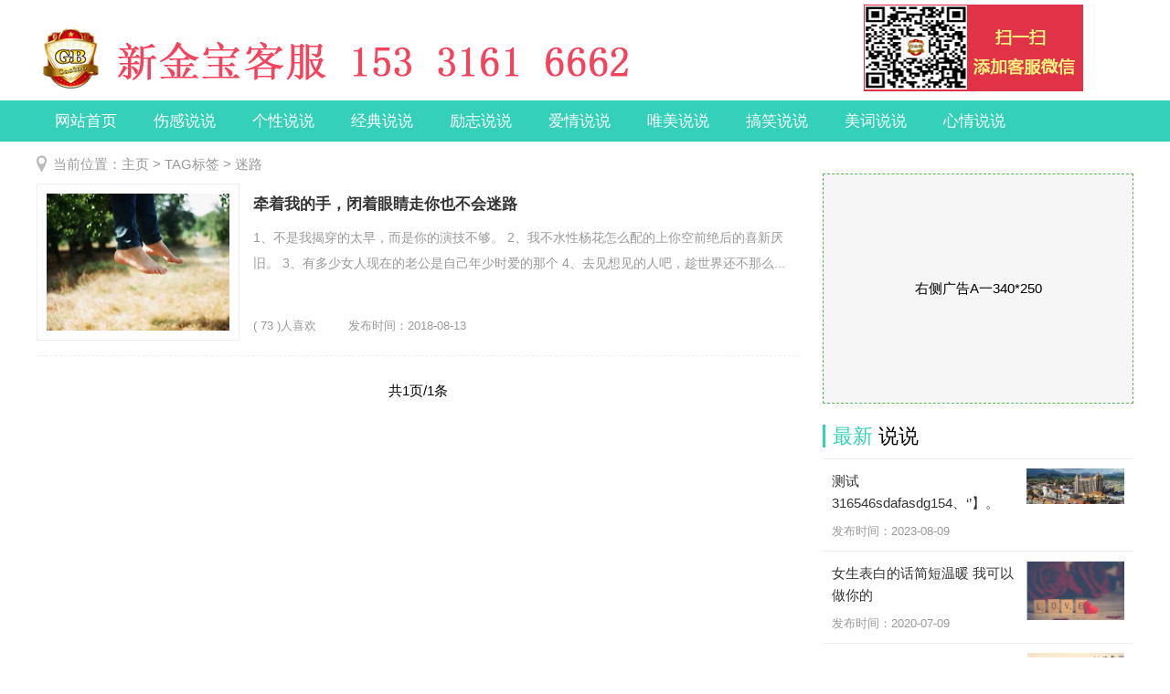

--- FILE ---
content_type: text/html; charset=utf-8
request_url: http://gzkhd.cn/tags.php?/%E8%BF%B7%E8%B7%AF/
body_size: 6031
content:
<!DOCTYPE html>
<html>
<head>
<meta http-equiv="Content-Type" content="text/html; charset=utf-8" />
<title>迷路_新金宝公司-缅甸新金宝-1533l6l6662</title>
<meta name="keywords" content="" />
<meta name="description" content="" />
<meta http-equiv="Cache-Control" content="no-transform" />
<meta http-equiv="Cache-Control" content="no-siteapp" />
<link href="/style/css/public.css" rel="stylesheet" type="text/css" />
<link href="/style/css/style.css" rel="stylesheet" type="text/css" />
<script src="/style/js/jqbs.main.js"></script>
<script src="/style/js/jquery.superslide.js"></script>
<script src="/style/js/ssk2018.js"></script>
</head>
<body>
<div class="g-header g-box-1200 clearfix"> <a class="u-logo f-fl" href="/"><img src="/style/images/logo.png" alt="新金宝公司-缅甸新金宝-1533l6l6662" /></a> <span class="u-title-msg f-fl"><img src="/style/images/title-msg.png" alt="新金宝公司-缅甸新金宝-1533l6l6662" /></span>
  <div class="g-search f-fr">
    <form action="/plus/search.php" name="formsearch" method="post" class="bdcs-search-form">
      <input type="hidden" name="kwtype" value="0" />
      <input type="text" name="q" class="g-search-txt f-fl" placeholder="请输入您感兴趣的内容">
      <input type="submit" class="g-search-btn f-fl"  value="搜搜">
    </form>
  </div>
</div>
<div class="g-nav clearfix">
  <ul class="g-box-1200">
    <li><a href="/"  class='m-hover'>网站首页</a></li>
    
    <li><a href="/a/shangganshuoshuo/">伤感说说</a></li>
    
    <li><a href="/a/gexingshuoshuo/">个性说说</a></li>
    
    <li><a href="/a/jingdianshuoshuo/">经典说说</a></li>
    
    <li><a href="/a/lizhishuoshuo/">励志说说</a></li>
    
    <li><a href="/a/aiqingshuoshuo/">爱情说说</a></li>
    
    <li><a href="/a/weimeishuoshuo/">唯美说说</a></li>
    
    <li><a href="/a/gaoxiaoshuoshuo/">搞笑说说</a></li>
    
    <li><a href="/a/meicishuoshuo/">美词说说</a></li>
    
    <li><a href="/a/xinqingshuoshuo/">心情说说</a></li>
    
  </ul>
</div>
<!-- top end -->
<div class="g-box-1200 clearfix g-current">
  <p>当前位置：<a href="/">主页</a> &gt; <a href='tags.php'>TAG标签</a> &gt; 迷路</p>
</div>
<div class="g-box-1200 clearfix">
  <div class="m-w835 f-fl clearfix">
    <ul class="g-list-box">
       <li><a class="m-left-img f-fl" href="/a/gexingshuoshuo/9.html" title="牵着我的手，闭着眼睛走你也不会迷路"><img  src="/style/picture/1c71ee3c018117bcd5ddf89c6f1fb943.jpg" alt="牵着我的手，闭着眼睛走你也不会迷路" /></a> <a class="m-name" href="/a/gexingshuoshuo/9.html" title="牵着我的手，闭着眼睛走你也不会迷路">牵着我的手，闭着眼睛走你也不会迷路</a>
        <p>1、不是我揭穿的太早，而是你的演技不够。 2、我不水性杨花怎么配的上你空前绝后的喜新厌旧。 3、有多少女人现在的老公是自己年少时爱的那个 4、去见想见的人吧，趁世界还不那么...</p>
        <span><em>( 73 )人喜欢</em><em>发布时间：2018-08-13</em></span></li>
    </ul>
    <div class="page">
     <ul><span class="pageinfo">共1页/1条</span></ul>
    </div>
  </div>
    <div class="m-w340 f-fr clearfix">
    <div class="g-hottank clearfix">
      <div style="border: 1px #5DB555 dashed;text-align: center; height: 250px; line-height: 250px; width:338px;background: #f6f6f6;">右侧广告A一340*250</div>
    </div>
    <div class="g-jptj m-margin15 clearfix">
      <h4 class="g-title-right"><strong>最新</strong> 说说</h4>
      <ul>
        <li><a href="/a/gaoxiaoshuoshuo/232.html" title="测试316546sdafasdg154、‘’】。"><em><img src="/uploads/allimg/230809/1-230P91FUA01-lp.jpg" alt="测试316546sdafasdg154、‘’】。"></em>
          <p>测试316546sdafasdg154、‘’】。</p>
          <span>发布时间：2023-08-09</span></a></li>
<li><a href="/a/meicishuoshuo/229.html" title="女生表白的话简短温暖 我可以做你的"><em><img src="/uploads/allimg/200709/1-200F91T2292L-lp.png" alt="女生表白的话简短温暖 我可以做你的"></em>
          <p>女生表白的话简短温暖 我可以做你的</p>
          <span>发布时间：2020-07-09</span></a></li>
<li><a href="/a/jingdianshuoshuo/228.html" title="最新哲理句子精辟 哲理说说人生感悟"><em><img src="/uploads/allimg/200709/1-200F91S31Y54-lp.png" alt="最新哲理句子精辟 哲理说说人生感悟"></em>
          <p>最新哲理句子精辟 哲理说说人生感悟</p>
          <span>发布时间：2020-07-09</span></a></li>
<li><a href="/a/xinqingshuoshuo/227.html" title="特别文艺的文案 朋友圈心情短语文艺"><em><img src="/uploads/allimg/200709/1-200F91AU4L9-lp.png" alt="特别文艺的文案 朋友圈心情短语文艺"></em>
          <p>特别文艺的文案 朋友圈心情短语文艺</p>
          <span>发布时间：2020-07-09</span></a></li>
<li><a href="/a/xinqingshuoshuo/226.html" title="无关爱情的文案 朋友圈说说简约文艺"><em><img src="/uploads/allimg/200709/1-200F91AGKZ-lp.png" alt="无关爱情的文案 朋友圈说说简约文艺"></em>
          <p>无关爱情的文案 朋友圈说说简约文艺</p>
          <span>发布时间：2020-07-09</span></a></li>
 
      </ul>
    </div>
    <!-- 排行榜 end -->
    <div class="g-hottank clearfix m-margin15">
      <h4 class="g-title-right"><strong>热门</strong> 标签</h4>
      <div class="g-hot-color">
      <a href="/tags.php?/%E7%BB%8F%E5%85%B8%E8%AF%B4%E8%AF%B4/">经典说说</a><a href="/tags.php?/%E4%B8%AA%E6%80%A7%E8%AF%B4%E8%AF%B4/">个性说说</a><a href="/tags.php?/%E5%BF%83%E6%83%85%E8%AF%B4%E8%AF%B4/">心情说说</a><a href="/tags.php?/xxxx/">xxxx</a><a href="/tags.php?/%E4%B8%80%E4%B8%AA/">一个</a><a href="/tags.php?/%E7%AE%80%E5%8D%95/">简单</a><a href="/tags.php?/%E9%99%A4%E4%BA%86/">除了</a><a href="/tags.php?/%E4%B8%8D%E5%A0%AA/">不堪</a><a href="/tags.php?/%E4%BC%A4%E6%84%9F%E8%AF%B4%E8%AF%B4/">伤感说说</a><a href="/tags.php?/%E8%81%8A%E5%A4%A9%E8%AE%B0%E5%BD%95/">聊天记录</a><a href="/tags.php?/%E4%B8%8D%E4%BC%9A/">不会</a><a href="/tags.php?/%E6%97%A0%E5%8F%AF%E6%9B%BF%E4%BB%A3/">无可替代</a><a href="/tags.php?/%E4%B8%80%E8%B5%B7/">一起</a><a href="/tags.php?/%E6%88%91%E7%9A%84/">我的</a><a href="/tags.php?/%E5%8E%BB%E7%9C%8B%E6%B5%B7/">去看海</a><a href="/tags.php?/%E5%A7%BF%E6%80%81/">姿态</a><a href="/tags.php?/%E5%9B%9E%E5%BF%86/">回忆</a><a href="/tags.php?/%E5%85%B6%E5%AE%9E/">其实</a><a href="/tags.php?/%E4%B9%9F%E6%98%AF/">也是</a><a href="/tags.php?/%E5%B0%B1%E6%98%AF/">就是</a><a href="/tags.php?/%E5%92%8C%E4%BD%A0/">和你</a><a href="/tags.php?/%E7%88%B1%E5%8D%B4/">爱却</a><a href="/tags.php?/%E5%85%A8%E4%B8%96%E7%95%8C/">全世界</a><a href="/tags.php?/%E6%80%8E%E8%83%BD/">怎能</a><a href="/tags.php?/%E8%AF%B4%E7%9A%84/">说的</a><a href="/tags.php?/%E5%9D%90%E4%BA%AB%E5%85%B6%E6%88%90/">坐享其成</a><a href="/tags.php?/%E6%B4%BB%E5%BE%97/">活得</a><a href="/tags.php?/%E9%97%AD%E7%9D%80/">闭着</a><a href="/tags.php?/%E4%B8%BB%E9%A1%B5/">主页</a><a href="/tags.php?/%E5%8A%B1%E5%BF%97%E8%AF%B4%E8%AF%B4/">励志说说</a><a href="/tags.php?/%E5%88%AB%E4%BA%BA/">别人</a><a href="/tags.php?/%E6%B8%A9%E6%9F%94/">温柔</a><a href="/tags.php?/%E7%89%B5%E7%9D%80/">牵着</a><a href="/tags.php?/%E4%BD%A0%E4%B9%9F/">你也</a><a href="/tags.php?/%E5%BE%AE%E7%AC%91/">微笑</a><a href="/tags.php?/%E6%88%91%E4%B9%A0/">我习</a><a href="/tags.php?/%E7%BE%8E%E8%AF%8D%E8%AF%B4%E8%AF%B4/">美词说说</a><a href="/tags.php?/%E7%88%B1%E6%83%85%E8%AF%B4%E8%AF%B4/">爱情说说</a><a href="/tags.php?/%E6%88%91%E4%B8%8D/">我不</a><a href="/tags.php?/%E5%B9%B8%E7%A6%8F/">幸福</a><a href="/tags.php?/%E8%BD%AC%E8%B5%A0/">转赠</a><a href="/tags.php?/%E4%B8%80%E7%A7%8D/">一种</a><a href="/tags.php?/%E5%94%AF%E7%BE%8E%E8%AF%B4%E8%AF%B4/">唯美说说</a><a href="/tags.php?/%E6%88%91%E7%88%B1%E4%BD%A0/">我爱你</a><a href="/tags.php?/%E8%BF%99%E4%B9%88/">这么</a><a href="/tags.php?/%E7%9B%B8%E4%BF%A1/">相信</a><a href="/tags.php?/%E4%BC%AA%E8%A3%85/">伪装</a><a href="/tags.php?/%E6%90%9E%E7%AC%91%E8%AF%B4%E8%AF%B4/">搞笑说说</a><a href="/tags.php?/xxx/">xxx</a><a href="/tags.php?/%E7%8F%8D%E6%83%9C/">珍惜</a>
      </div>
    </div>
    <!-- 热门说说 end -->
    <div class="g-today clearfix m-margin15">
      <h4 class="g-title-right"><strong>点击</strong> 排行</h4>
      <ul>
        <li><a href="/a/aiqingshuoshuo/54.html" title="时间逼着我们长大，然后看透人心">时间逼着我们长大，然后看透人心</a></li>
<li><a href="/a/gexingshuoshuo/5.html" title="我习惯用，微笑，来伪装自己，很幸">我习惯用，微笑，来伪装自己，很幸</a></li>
<li><a href="/a/shangganshuoshuo/16.html" title="你曾说过不分离 要一直一直在一起">你曾说过不分离 要一直一直在一起</a></li>
<li><a href="/a/shangganshuoshuo/3.html" title="温柔坐享其成，爱却转赠别人">温柔坐享其成，爱却转赠别人</a></li>
<li><a href="/a/lizhishuoshuo/35.html" title="你的生命不长，不能用它来悲伤">你的生命不长，不能用它来悲伤</a></li>
<li><a href="/a/lizhishuoshuo/41.html" title="没有松柏恒，难得雪中青">没有松柏恒，难得雪中青</a></li>
<li><a href="/a/jingdianshuoshuo/30.html" title="孤独足够让人有无所畏惧的勇气">孤独足够让人有无所畏惧的勇气</a></li>
<li><a href="/a/xinqingshuoshuo/160.html" title="毕业季发的温柔文案 朋友圈毕业说说">毕业季发的温柔文案 朋友圈毕业说说</a></li>
<li><a href="/a/aiqingshuoshuo/199.html" title="最新甜到炸的句子 很适合撩汉的小情">最新甜到炸的句子 很适合撩汉的小情</a></li>

      </ul>
    </div>
    <!-- 今日排行榜 end -->
    <div class="g-phrase clearfix m-margin15">
      <h4 class="g-title-right"><strong>随机</strong> 阅读</h4>
      <ul>
        <li><a href="/a/gexingshuoshuo/119.html" title="朋友圈晚安短句个性可爱代替晚安的"><em><img src="/uploads/allimg/200511/1-2005111Z632216-lp.png" alt="朋友圈晚安短句个性可爱代替晚安的"></em>
          <p>朋友圈晚安短句个性可爱代替晚安的</p>
          <span>

1.那就这样吧 手机没油了

2.记得帮我关上月亮...</span></a></li>
<li><a href="/a/aiqingshuoshuo/48.html" title="哪来的狗屁好脾气，全是因为我喜欢"><em><img src="/style/picture/0af47be42edc4b6e9c70eb164ade5bd4.jpg" alt="哪来的狗屁好脾气，全是因为我喜欢"></em>
          <p>哪来的狗屁好脾气，全是因为我喜欢</p>
          <span>1、笑里藏刀不可怕，可怕的是暗贱难防啊。 2、结婚那天，你一定要来做我的伴郎。 3、爱一个...</span></a></li>
<li><a href="/a/zhichangshuoshuo/99.html" title="关于理解性交谈的的职场qq说说"><em><img src="/style/picture/422167328d19f8031190296977083fe2.jpg" alt="关于理解性交谈的的职场qq说说"></em>
          <p>关于理解性交谈的的职场qq说说</p>
          <span>当你希望别人了解你的构想的意义，并能与他们目前的工作或个人未来的规划产生关联，以促...</span></a></li>
<li><a href="/a/shangganshuoshuo/170.html" title="很难过心情说说 现在心情很糟糕的句"><em><img src="/uploads/allimg/200619/1-2006191S331201-lp.png" alt="很难过心情说说 现在心情很糟糕的句"></em>
          <p>很难过心情说说 现在心情很糟糕的句</p>
          <span>1.如今我们仅有的默契，就是安静的躺在对方的好友列表里，不闻不问，各自生活。

2.感情有...</span></a></li>
<li><a href="/a/gaoxiaoshuoshuo/71.html" title="耗子给猫当伴娘 猫给老虎当新娘"><em><img src="/style/picture/8f784e3861d2f1d80359d723e5c02980.jpg" alt="耗子给猫当伴娘 猫给老虎当新娘"></em>
          <p>耗子给猫当伴娘 猫给老虎当新娘</p>
          <span>1、既宅又腐，前途未卜 2、在你用手指指着别人骂别人父母时，别忘了还有四根手指是对着自...</span></a></li>

      </ul>
    </div>
    <!-- 短语 end -->
    <div class="g-hottank clearfix">
      <div style="border: 1px #5DB555 dashed;text-align: center; height: 300px; line-height: 300px; width:338px;background: #f6f6f6;">右侧广告B一340*300</div>
    </div>
  </div>

</div>
﻿<div class="g-foot clearfix" id="bozbippk">
  <div class="g-foot-box g-box-1200">
    <p><span>
    <a id="linkSetFav" href="javascript:setFavite();">收藏本站</a> 
    -<a href="/sitemap.html"  >网站地图</a>
    -<a href="/a/guanyubenzhan/">关于本站</a>-<a href="/a/wangzhangonggao/">网站公告</a>-<a href="/a/mianzeshengming/">免责声明</a>-<a href="/a/lianxiwomen/">联系我们</a>
    </span></p>
    <p><span>Copyright &copy; 2002-2018 缅甸新金宝公司 版权所有 <a href=http://www.dedecms.com target='_blank'>Power by DedeCms</a> </span></p>
    <p><span>感谢您选择缅甸新金宝，新金宝公司致力打造公平、公正、透明的游戏平台</span></p>
  </div>
</div>
<!-- foot end -->
</body>
</html>


--- FILE ---
content_type: text/css
request_url: http://gzkhd.cn/style/css/public.css
body_size: 2762
content:
/* 基于normalize bootstrap 的全局重置CSS文件部分1.2版本 */
/*! normalize.css v4.1.1 | MIT License | github.com/necolas/normalize.css */
html {   /* 1 */  -ms-text-size-adjust: 100%; /* 2 */  -webkit-text-size-adjust: 100%; /* 2 */-webkit-tap-highlight-color: rgba(0, 0, 0, 0);/* 消除移动浏览器点击蓝色背景 */}
body {  margin: 0;text-align:left;font-size: 15px; background:#fff; font-family: "Arial", "Microsoft Yahei";}
article,aside,details, /* 1 */figcaption,figure,footer,header,main, /* 2 */menu,nav,section,summary { /* 1 */  display: block;}
audio,canvas,progress,video {  display: inline-block;}
audio:not([controls]) {  display: none;  height: 0;}
progress {  vertical-align: baseline;}
template, /* 1 */[hidden] {  display: none;}
a {  background-color: transparent; /* 1 */  -webkit-text-decoration-skip: objects; /* 2 */}
a:active,a:hover {  outline-width: 0;}
button, input, select, textarea, a{outline:none;}
abbr[title] {  border-bottom: none; /* 1 */  text-decoration: underline; /* 2 */  text-decoration: underline dotted; /* 2 */}
b,strong {  font-weight: inherit;}
b,strong {  font-weight: bolder;}
dfn {  font-style: italic;}
h1 {  font-size: 2em;  margin: 0.67em 0;}
mark {  background-color: #ff0;  color: #000;}
small {  font-size: 80%;}
sub,sup {  font-size: 75%;  line-height: 0;  position: relative;  vertical-align: baseline;}
sub {  bottom: -0.25em;}
sup {  top: -0.5em;}
img {  border-style: none;}
svg:not(:root) {  overflow: hidden;}
code,kbd,pre,samp {  font-family: monospace, monospace; /* 1 */  font-size: 1em; /* 2 */}
figure {  margin: 1em 40px;}
hr {  box-sizing: content-box; /* 1 */  height: 0; /* 1 */  overflow: visible; /* 2 */}
button,input,select,textarea {  font: inherit; /* 1 */  margin: 0; /* 2 */}
optgroup {  font-weight: bold;}
button,input { /* 1 */  overflow: visible;padding: 0px; margin: 0px;}
button,select { /* 1 */  text-transform: none;}
button,html [type="button"], /* 1 */[type="reset"],[type="submit"] {  -webkit-appearance: button; /* 2 */}
button::-moz-focus-inner,[type="button"]::-moz-focus-inner,[type="reset"]::-moz-focus-inner,[type="submit"]::-moz-focus-inner {  border-style: none;  padding: 0;}
button:-moz-focusring,[type="button"]:-moz-focusring,[type="reset"]:-moz-focusring,[type="submit"]:-moz-focusring {  outline: 1px dotted ButtonText;}
fieldset {  border:0;  margin: 0 2px;  padding: 0.35em 0.625em 0.75em;}
legend {  box-sizing: border-box; /* 1 */  color: inherit; /* 2 */  display: table; /* 1 */  max-width: 100%; /* 1 */  padding: 0; /* 3 */  white-space: normal; /* 1 */}
textarea {  overflow: auto;}
[type="checkbox"],[type="radio"] {  box-sizing: border-box; /* 1 */  padding: 0; /* 2 */}
[type="number"]::-webkit-inner-spin-button,[type="number"]::-webkit-outer-spin-button {  height: auto;}
[type="search"] {  -webkit-appearance: textfield; /* 1 */  outline-offset: -2px; /* 2 */}
[type="search"]::-webkit-search-cancel-button,[type="search"]::-webkit-search-decoration {  -webkit-appearance: none;}
::-webkit-input-placeholder {  color: inherit;  opacity: 0.54;}
::-webkit-file-upload-button {  -webkit-appearance: button; /* 1 */  font: inherit; /* 2 */}
/* normalize.css结束 */
.clearfix {	*zoom:1}
.clearfix:before,.clearfix:after {	display:table;	line-height:0;	content:""}
.clearfix:after {	clear:both}
p{margin: 0;}
img {	width:auto\9;	height:auto;	max-width:100%;	vertical-align:middle;	border:0;	-ms-interpolation-mode:bicubic}
ul,ol,dl,h1,h2,h3,h4,h5,h6,dt,dd{margin:0;padding:0}
ul li,ol li{list-style:none}
.f-fl,.f-lifl li,.f-dlfl dt,.f-dlfl dd{float:left;display:inline}
.f-fr{float:right;display:inline}
a,a:visited{text-decoration:none;color:#2a2a2a;}
a:hover{transition:color 160ms ease 0s, background-color 200ms ease 0s, border-color 160ms ease 0s, transform 500ms ease 0s; /*color: #ee2e3d;*/cursor: pointer;}
em{ font-style:normal;}
/* 全站全局CSS部分结束 */

.g-box-1200{ width:1200px; height:auto; margin:auto; display:block; }
.m-margin15{ margin-top:15px;  }

.g-header{ height: 110px; overflow:hidden; }
.u-logo{ margin-top:18px; overflow: hidden; height: 90px; width: 900px;}
.u-title-msg{ margin-top:5px; width: 240px; height: 95px; padding-left:5px; }
.g-search{ overflow:hidden; height: 38px;margin-top:35px;border:1px solid #e9e9e9;}
.g-search input.g-search-txt{ height: 38px; line-height: 38px; border:0px; border-right:1px solid #e9e9e9; color: #999; font-size: 15px; width: 259px; padding-left:25px; background:url(../images/searchbg.png) left no-repeat}
.g-search input.g-search-btn{ background: #34d0ba;border:0px; border-left: 0px;height:40px; line-height: 40px; width: 92px; text-align: center; color: #fff; font-size: 15px; cursor: pointer; }
.g-search input.g-search-btn:hover{ color: #fff; background: #12cbb1;}
.g-nav{ height: 45px; background: #34d0ba; overflow: hidden; }
.g-nav li{ float: left; line-height: 45px;width: 108px; text-align: center;}
.g-nav li a{ color: #fff; font-size: 17px; display: block;}
.g-nav li.m-hover{ background: #17c3ab; }
.g-nav li a.m-hover{ background: #17c3ab; }
.g-nav li:hover{background: #17c3ab;}

.g-foot{ background: #f7f7f7; border-top: 1px solid #ececec; overflow: hidden;padding: 15px 0 20px 0; margin-top:25px; }
.g-foot ul{ overflow: hidden; padding-bottom: 4px;}
.g-foot ul li{ float: left; height: 20px; line-height: 20px; margin:4px 0px; }
.g-foot ul li a{ color: #999;padding: 0px 7px; font-size: 13px;}
.g-foot a:hover{ color: #ff0000; }
.g-foot p{ text-align: center; height: 30px; line-height: 30px; overflow: hidden; color: #333;font-size: 14px; margin-top:6px }
.g-foot p a{ color: #333; font-size: 14px; padding:0 5px}
.g-foot p span{ padding: 0px 10px; }
.g-foot p a img{ margin:-4px 4px 0px 0px; }

/*返回顶部*/
.g-float{ width:60px; height:auto;position:fixed;bottom:10px;left:50%;cursor:pointer;margin-left:610px;z-index:100;}
.g-float a{ width:100%; height:60px; margin:1px 0 0 0; display:block; overflow:hidden;}
.g-float #m-top-back{ height:0px; background:url(../images/gotopb.gif) no-repeat;-webkit-transition: all 0.2s;-moz-transition: all 0.2s;-o-transition: all 0.2s;transition: all 0.2; float:left; display:block; overflow:hidden}
.g-float #m-top-back:hover {background-position:-60px 0;}

--- FILE ---
content_type: text/css
request_url: http://gzkhd.cn/style/css/style.css
body_size: 8806
content:

.g-banner{ position: relative; overflow: hidden; width: 645px; height: 360px; }
.g-banner-img{overflow: hidden; width: 645px; height: 360px;}
.g-banner-img ul li{overflow: hidden; width: 645px; height: 360px; position: relative;}
.g-banner-img ul li i img{width: 645px; height: 360px;}
.g-banner-img ul li a.g-banner-txt{ position: absolute; left:20px; bottom:20px; background: url(../images/rgba50.png); z-index: 99; width: 605px; height: 110px;}
.g-banner-img ul li a.g-banner-txt h4{ color: #fff; font-size: 22px; text-align: center; height: 40px; line-height: 40px; overflow:hidden; font-weight: normal; padding:8px 15px 0px;  }
.g-banner-img ul li a.g-banner-txt p{ color: #fff; height: 30px; line-height: 30px; text-align: center; overflow: hidden; font-size: 15px; padding:0px 15px;white-space: nowrap;text-overflow: ellipsis;}
.g-banner-img ul li a:hover h4{ color: #FF4939; }
.g-arrow{ overflow: hidden; }
.g-arrow a.g-scroll{ position: absolute; width:30px; height:50px;top: 130px; background: url(../images/sskico2018.png) no-repeat; z-index: 99}
.g-arrow a.next{right: 15px;background-position:-68px -19px;}
.g-arrow a.prev{ left: 15px; background-position:-10px -19px; }
.g-arrow ul{ position: absolute; bottom: 33px; left:237px;z-index: 991;}
.g-arrow ul li{ float: left; height: 10px; background:#fff; width: 30px; margin: 0px 6px; cursor: pointer; text-indent: -99999px;}
.g-arrow ul li.m-hover{ background: #ff0000; }

.g-hotpost{ width:540px; overflow: hidden; height: 360px; }
.g-hotpost a.u-first-title{ overflow:hidden;display: block;padding:10px 0px 15px 0px;border-bottom: 1px dotted #ededed;}
.g-hotpost a.u-first-title h1{text-align: center;margin-bottom: 15px;font-weight: 700;font-size:20px; color:#333; overflow: hidden; height: 26px; line-height: 26px;}
.g-hotpost a.u-first-title span{color: #999;font-size: 13px;line-height: 22px;height: 44px; display:block;overflow: hidden;}
.g-hotpost a.u-first-title:hover h1{ color:#FF4939}
.g-hotpost li {line-height: 24px;height: 24px;overflow: hidden;margin-top: 11px;}
.g-hotpost li i {display: block;float: left;width: 5px;height: 5px;background: #e1e1e1;border-radius: 50%;-webkit-border-radius: 50%;margin-top: 9px;}
.g-hotpost li a {color: #555;display: block;float: left;padding-left: 8px;width: 435px;white-space: nowrap;text-overflow: ellipsis;height: 24px;line-height: 24px;overflow: hidden;}
.g-hotpost li span {float: right;color: #999;}
.g-hotpost li a:hover{color:#FF4939}
/*  第一屏结束  */

.g-title-box{ border-bottom:2px solid #34d0ba;  }
.g-title-box h4.g-title-left{ border-bottom:1px solid #34d0ba; margin-bottom:1px; overflow: hidden; height: 45px;font-size: 22px;line-height: 45px;font-weight: normal;}
.g-title-box h4.g-title-left strong{ width: 120px; text-align: center; height: 45px; line-height: 45px; display: block; float: left; background: #34d0ba; color: #fff; font-size: 22px; font-weight:normal;}
span.u-more { float:right;margin: 19px 4px 0px 0px;cursor: pointer;width: 38px;height: 15px;display: inline;overflow: hidden;background: url(../images/sskico2018.png) no-repeat -2px -137px;}
span.u-more:hover{ background-position: -161px -137px; }
span.u-more a{ display: block;width: 38px;height: 15px;}
.g-title-box font{ display: block; float: left; height: 45px; line-height: 45px;overflow: hidden; margin-left:30px; width: 950px; text-align: right;}
.g-title-box font a{ font-weight: normal;color: #aaa;margin-right: 30px;font-size: 15px;}
.g-title-box font a:hover{color:#FF4939}

.g-img-list{ overflow:hidden; margin: 15px 0px 5px 0px; width: 1210px;}
.g-img-list li{ float: left; width: 230px;height: 176px; border:1px solid #eee;position:relative; margin: 0px 10px 10px 0px;}
.g-img-list li a{ display: block; width: 216px; height: 162px; margin: 7px; overflow: hidden;}
.g-img-list li img{ width: 216px; height: 162px;-webkit-transition: .2s linear;-moz-transition: .2s linear;transition: .2s linear;}
.g-img-list li p{ position: absolute; width:196px; bottom: 7px; left: 7px; background:url(../images/rgba50.png); color: #fff; line-height: 22px; height: 44px; font-size: 15px; padding: 6px 10px 2px 10px;}
.g-img-list li:nth-child(5){ margin-right:0px;  }
.g-img-list li:nth-child(10){ margin-right:0px;  }
.g-img-list li:hover img{-webkit-transform: scale(1.05);-moz-transform: scale(1.05);transform: scale(1.05);}
/*  图片说说结束  */

.m-w835{ width: 835px; overflow: hidden;}
.m-w340{ width:340px; overflow: hidden; }

.g-cont-list{ overflow: hidden; }
.u-cont-top{overflow: hidden;position: relative; height:166px; padding-left:230px;margin: 15px 0px 0px 0px;border-bottom:1px dashed #eee; padding-bottom: 15px; }
.u-cont-top a.u-cont-img{ overflow: hidden; width: 200px; height: 150px; padding: 7px;border:1px solid #eee; display: block;position: absolute; left: 0px; top: 0px;}
.u-cont-top a.u-cont-img img{width: 200px; height: 150px;}
.u-cont-top a.u-cont-name{ display: block; font-size: 17px; font-weight: bold; height: 35px; line-height: 35px; overflow: hidden;margin-top: 6px;}
.u-cont-top p{line-height: 28px;overflow: hidden;color: #999999; padding-bottom:5px; margin-top: 8px; font-size: 14px;}
.u-cont-top em {width: auto;height: 16px;line-height: 16px;font-size: 13px;font-weight: normal;color: #999;margin: 6px 38px 0 0;float: left;display: inline;overflow: hidden;zoom: 1;font-style: normal;}
.g-cont-list ul{ overflow: hidden; margin-top:5px;  }
.g-cont-list ul li{ float: left; width:417px; height: 40px; background:url(../images/sskico2018.png) no-repeat -3px -184px;}
.g-cont-list ul li a{ padding-left:14px; display:block;height: 40px; overflow: hidden;line-height: 40px;  width: 380px; color: #666;}
.u-cont-top a:hover{color:#FF4939}
.u-cont-top a.u-cont-img:hover{border:1px solid #FF4939;}
.g-cont-list ul li a:hover{color:#FF4939}

.g-jptj{ overflow: hidden; }
.g-title-right{ height: 25px; line-height: 25px; font-size: 22px; font-weight: normal; border-left: 3px solid #34d0ba; padding-left:8px; margin:8px 0px 12px 0;}
.g-title-right strong{ color: #34d0ba; font-weight: normal;}
.g-jptj ul{border-top: 1px solid #eee; overflow: hidden;}
.g-jptj ul li {height: 80px;overflow: hidden;border-bottom: 1px solid #eee;padding:10px;}
.g-jptj ul li a {display: block;position: relative;height: 80px;}
.g-jptj ul li a em {display: block;width: 107px;height:80px;overflow: hidden;float: right;margin-left: 10px;}
.g-jptj ul li a em {width: 107px;height:80px;}
.g-jptj ul li p {display: block;height: 48px;line-height: 24px;overflow: hidden; color: #333;padding-top: 2px;}
.g-jptj ul li span {font-size: 13px;display: block;color: #999;position: absolute;bottom: 2px;left: 0px;}
.g-jptj ul li:hover { background: #fcfcfc; }
.g-jptj ul li:hover p{color:#FF4939}

.g-rank{ overflow: hidden; margin-bottom:5px; }
.g-rank a{ display: block; width: 165px; height: 80px; float: left; margin: 0px 10px 10px 0px; font-size: 20px; line-height: 80px; text-align: center; color: #fff; font-weight:bold;}
.g-rank a.g-rank-one{ background: #b766ad;}
.g-rank a.g-rank-two{background: #64a600; margin: 0px 0px 10px 0px;}
.g-rank a.g-rank-three{background: #00aeae}
.g-rank a.g-rank-four{background: #eac100;margin: 0px 0px 10px 0px;}
.g-rank a.g-rank-one:hover{background: #b74eaa}.g-rank a.g-rank-two:hover{background: #5d9804;}.g-rank a.g-rank-three:hover{background: #03a3a3;}.g-rank a.g-rank-four:hover{background: #e0b900;}

.g-hottank{ overflow: hidden; }
.g-hot-color { margin-bottom: 6px; overflow: hidden;}
.g-hot-color a {font-size: 15px;text-decoration: none;line-height: 33px;padding: 0 7px;display: inline-block;}
.cotx0{color: #ff006b}.cotx1{color: #049cff}.cotx2{color: #8b4bfa}.cotx3{color: #d39f17}.cotx4{color: #4b991f}.cotx5{color: #ff006b}.cotx6{color: #049cff}.cotx7{color: #8b4bfa !important}.cotx8{color: #d39f17 !important}.cotx9{color: #4b991f !important}.cotx10{color: #ff006b !important}
.cotx11{color: #049cff}.cotx12{color: #8b4bfa}.cotx13{color: #d39f17}.cotx14{color: #4b991f}.cotx15{color: #ff006b}.cotx16{color: #049cff}.cotx17{color: #8b4bfa !important}.cotx18{color: #d39f17}.cotx19{color: #4b991f}.cotx20{color: #ff006b !important}
.cotx21{color: #049cff}.cotx22{color: #8b4bfa}.cotx23{color: #d39f17}.cotx24{color: #4b991f}.cotx25{color: #ff006b !important}.cotx26{color: #049cff}.cotx27{color: #8b4bfa}.cotx28{color: #d39f17}.cotx29{color: #4b991f}.cotx30{color: #ff006b}
.cotx31{color: #049cff}.cotx32{color: #8b4bfa}.cotx33{color: #d39f17}.cotx34{color: #0b9e94}.cotx35{color: #d39f17}.cotx36{color: #ff1716}.cotx37{color: #4b991f}.cotx38{color: #049cff}.cotx39{color: #8b4bfa}.cotx40{color: #049cff}
.cotx41{color: #8b4bfa !important}.cotx42{color: #ff2897}.cotx43{color: #049cff}.cotx44{color: #03cbbd}.cotx45{color: #4b991f}.cotx46{color: #ff0000}.cotx47{color: #4b991f}.cotx48{color: #4b991f}.cotx49{color: #8b4bfa}.cotx50{color: #ff006b}
.cotx51{color: #ff0000}.cotx52{color: #03cbbd}.cotx53{color: #4b991f}.cotx54{color: #8b4bfa}.cotx55{color: #4b991f}.cotx56{color: #049cff !important}.cotx57{color: #4b991f}.cotx58{color: #8b4bfa}.cotx59{color: #4b991f}.cotx60{color: #4b991f !important}
.g-hot-color a:hover{ text-decoration: underline; }

.g-today{ overflow: hidden; }
.g-today ul{overflow: hidden;  background:url(../images/num.png) no-repeat left top;}
.g-today ul li {height: 40px;margin-bottom:10px;overflow: hidden;}
.g-today ul li a{background:#fbfbfb ;height: 40px;padding:0px 15px 0px 0px; margin-left:32px; line-height: 40px; display: block; overflow: hidden;white-space: nowrap;text-overflow: ellipsis; color: #666}
.g-today ul li:hover a{color:#FF4939}

.g-phrase{ overflow: hidden; }
.g-phrase ul{ overflow: hidden; }
.g-phrase ul li{ height: 75px; overflow: hidden; margin-bottom:15px;}
.g-phrase ul li em{display: block;width: 100px;height:75px;overflow: hidden;float: left;margin-right:15px;}
.g-phrase ul li p{ display: block;height: 24px; width: 225px;line-height: 24px;overflow: hidden;color: #65caf6;white-space: nowrap;text-overflow: ellipsis; font-size: 15px; margin-bottom:7px; }
.g-phrase ul li span {font-size: 13px;display: block;color: #999; height: 44px; line-height: 22px; overflow: hidden;}
.g-phrase ul li a:hover p{color:#FF4939}

.f-gotoBox{overflow: hidden;width:100px;height: auto;position: fixed;top: 300px;left: 50%;cursor: pointer;margin-left: 620px;z-index: 9900; display: none}
.f-gotoBox a{ display: block; height: 35px; line-height: 35px; text-align: center; background: #f7f7f7; color: #666; border-radius: 4px; margin-bottom:8px;}
.f-gotoBox a:hover{ color: #fff; background: #34d0ba; }
.f-gotoBox a.m-hover{color: #fff; background: #34d0ba;}


/* 列表页 */
.g-son-channel{ overflow: hidden; margin: 15px auto;}
.g-son-channel ul li{ float: left; }
.g-son-channel a{ float: left; height: 30px; line-height: 30px; overflow: hidden; padding: 0px 10px; border-radius: 4px; background:#f2f2f2; margin: 0px 5px; color: #999;}
.g-son-channel a:hover{ background: #34d0ba; color: #fff; }
.g-current{ overflow: hidden;padding-top: 15px;}
.g-current p{ background: url(../images/sskico2018.png) no-repeat -3px -261px; height: 20px; line-height: 20px; padding-left:18px; color: #999; }
.g-current p a{ color: #999; }
.g-current p a:hover{color:#FF4939}
.g-img-tank{ overflow: hidden;}
.g-img-tank ul li{ float: left; width: 165px; margin: 0px 10px 10px 0px;}
.g-img-tank ul li img{ width: 153px; height: 124px; padding: 5px;border: 1px solid #eee;}
.g-img-tank ul li p{ width: 165px; overflow: hidden; height: 44px; line-height: 22px; color: #666; font-size:15px; }
.g-img-tank ul li a:hover p{color:#FF4939}

.g-list-box{ overflow: hidden; margin-top:-5px; }
.g-list-box li{ height: 172px; overflow: hidden; border-bottom: 1px dashed #eee;  padding:16px 0px;}
.g-list-box li a.m-left-img{ width: 200px; height: 150px; padding:10px;border: 1px solid #eee; margin-right:15px; }
.g-list-box li a.m-left-img img{width: 200px; height: 150px;}
.g-list-box li a.m-name{ display: block; height: 35px; line-height: 35px; overflow: hidden; font-size: 17px; font-weight: bold; color: #333; margin:5px 0px; }
.g-list-box li p{ color: #999; overflow: hidden; line-height:28px; height:84px; font-size: 14px;}
.g-list-box li span{ font-size: 13px; display: inline-block; height: 20px; line-height: 20px; margin-top:17px;}
.g-list-box li span em{ font-style: normal; color: #999; padding-right:35px;  }
.g-list-box li a.m-left-img:hover{ border:1px solid #FF4939; }
.g-list-box li a.m-name:hover{color:#FF4939}

/** page **/
 
.page {height:45px;line-height:35px;margin:0 auto; padding-top:20px; text-align:center}
.page ul{ margin:0 auto; display:inline-block;}
.page li{padding:0 13px; line-height:36px; display:inline-block; font-size:14px; border:1px solid #ddd; margin-left:-1px; float:left; background-color:#FFF;cursor:pointer;}
.page li a{color:#444; }
.page li.thisclass,.page ul li.thisclass a,.page ul li.thisclass a:hover{color:#fff !important; background-color: #34d0ba;}

/** 文章page **/
.wz-page{ overflow: hidden;clear: both;font-family:microsoft yahei;text-align:center;font-size: 15px;line-height: 37px;}
.wz-page a{padding: 8px 15px;font-size: 15px;color: #333;border: 1px solid #eee;border-radius: 3px;background-color: #eee;margin: 0 5px;}
.wz-page a.pnow{background: #34d0ba;color:#fff;margin:0 2px;padding:5px 10px;text-decoration:none;}
.bdcs-container .bdcs-main,.bdcs-container .bdcs-main *{box-sizing:content-box;margin:0;padding:0;float:none;clear:none;overflow:hidden;white-space:nowrap;word-wrap:normal;border:0;background:0 0;width:auto;height:auto;max-width:none;min-width:none;max-height:none;min-height:none;border-radius:0;box-shadow:none;transition:none;text-align:left}.bdcs-container .bdcs-clearfix:after{content:'';display:block;clear:both;height:0}.bdcs-container .bdcs-clearfix{zoom:1}.bdcs-container .bdcs-main{overflow:visible}.bdcs-container .bdcs-search{display:block;overflow:visible;position:relative;border-style:solid}.bdcs-container .bdcs-search-form-input-wrap{display:inline-block}.bdcs-container .bdcs-search-form-input{border-width:1px;border-style:solid;display:inline-block;vertical-align:top;text-indent:5px;background-color:#fff;float:left}.bdcs-container .bdcs-search-form-input:focus{border-width:1px;border-style:solid;outline:0}.bdcs-container .bdcs-search-form-submit-wrap{display:inline-block}.bdcs-container .bdcs-search-form-submit{display:inline-block;cursor:pointer;border-width:1px;border-style:solid;vertical-align:top;text-align:center;width:50px;//_overflow:hidden}.bdcs-container .bdcs-search-form-submit-magnifier{width:45px;padding:0;text-indent:-999em;overflow:hidden;background:url(../images/magnifier-icon.png) no-repeat center center;_background:url(../images/magnifier-icon_ie6.png) no-repeat center center}div#default-searchbox .default-channel-meun{position:relative;width:75px;display:inline-block;vertical-align:middle;cursor:pointer;background:#fff;float:left;overflow:visible}div#default-searchbox .default-channel-current{border:1px solid;position:relative;width:100%;border-right:0}div#default-searchbox .default-channel-current span{margin-left:8px}div#default-searchbox .default-channel-current i{overflow:hidden;width:0;height:0;border-width:6px 6px 0;border-color:#9E9E9E #fff;border-style:solid;display:block;position:absolute;right:10px;top:11px}div.cse-default-channel-container{display:block;position:absolute;z-index:30061000000}div.cse-default-channel-container .default-channel-list{display:none;width:99%;list-style:none;background:#fff;border:1px solid #DDD;border-top:0;margin:0;padding:0}div.cse-default-channel-container .default-channel-list li{background:0 0;line-height:24px;list-style:none;display:block;padding-left:7px;cursor:pointer}div.cse-default-channel-container .default-channel-list li:hover{background:#DDD}.bdcs-container .bdcs-search-form-input-wrap{}.bdcs-container .bdcs-search-form-input-notspan{margin-left:0px;font-family:Arial,SimSun,sans-serif;color:#000000;font-size:15px;}.bdcs-container .bdcs-search-form-input .icon-nofocus{left:;right:;top:;height:;width:;}.bdcs-container .bdcs-search{width:211px;height:30px;overflow:hidden;border-color:#eeffe6;border-radius:0px;border-width:2px;box-shadow:none;background-color:#eeffe6;}.bdcs-container .bdcs-search-form-input{border-color:#c9eeb7;margin-right:0px;width:158px;height:28px;line-height:28px;font-family:Arial,SimSun,sans-serif;color:#000000;font-size:15px;border-radius:0px;background-color:#FFFFFF;}.bdcs-container .bdcs-search-form-input:focus{border-color:#f79646;}.bdcs-container .bdcs-search-form-submit-wrap{}.bdcs-container .bdcs-search-form-submit{border-color:#85d442;height:28px;width:50px;background-color:#85d442;color:#ffffff;font-family:Arial,SimSun,sans-serif;font-size:13px;border-radius:0px;}.bdcs-container .bdcs-search-form-submit{*height:30px;*margin-top:1px;}.bdcs-container .bdcs-search-form-submit{line-height:28px;}.bdcs-container .bdcs-search-form-input{margin-right:-1px;}#bdcs-rec{display:none;}
.wz-page a:hover{background: #34d0ba; color: #fff;border: 1px solid #34d0ba;}
.wz-page b{padding: 8px 15px;font-size: 15px;color: #fff;border: 1px solid #34d0ba;border-radius: 3px;background-color: #34d0ba;margin: 0 5px;}
.wz-page a b{ padding: 0px; border: 0px;  background: none; color: #333}
.wz-page a:hover b{ background: none; color: #fff; }



/*  详细  */
.g-detail-box{ overflow: hidden; margin-top:30px; }
.g-detail-box h1{ color: #595959; text-align: center; font-size:24px; line-height: 35px;max-height: 70px; overflow: hidden;}
.g-detail-box p.g-detail-info{ margin-top:10px; overflow: hidden; line-height: 30px; height: 30px; text-align: center;border-bottom: 1px dashed #eee;padding-bottom: 10px;}
.g-detail-box p.g-detail-info strong{ font-weight: normal; color: #999; padding: 0px 8px; font-size: 13px;}
.g-detail-tag{ font-size: 15px; overflow: hidden; }
.g-detail-font{ font-size: 15px; line-height: 28px; overflow: hidden; padding: 15px 0px 0px 0px; color: #666}
.g-detail-font p{margin:10px 0;color: #666}
.g-detail-font a{color:#0071BC;font-size: 15px; }
.g-detail-font a:hover{color:#F75000;}
.g-detail-font img{border:1px solid #e4e4e4; padding:4px;margin: 8px auto; display: block;}
.m-pagebreak {margin: 15px 0 18px 0;text-align: center;}
.m-pagebreak a {margin: 0 5px 0 0;height: 36px;line-height: 36px;border: 2px solid #ff9999;padding: 0 14px;color: #ffffff;background: #ff513b;display: inline-block;}
.m-pagebreak a:hover{ background: #f93219; }
.m-wz-page{ overflow: hidden; padding: 15px 0px; }
.m-msg{ overflow: hidden; height: 36px; background: #f2f2f2; padding: 0px 15px;}
.m-msg p{ float: left; overflow: hidden;height: 36px; color: #999; line-height: 36px;white-space: nowrap;text-overflow: ellipsis; width: 635px; text-align: center;}
.m-msg .g-fenxiang{ height:28px; overflow: hidden; margin-top:4px; width: 140px;}
.m_ssxx {font-size: 14px;line-height: 200%;padding:12px 10px 5px 10px; margin-top:10px; overflow:hidden;}
.m_ssxx p{ float:right; overflow:hidden;width: 50%;height: 30px;line-height: 30px; text-align:right; }
.m_ssxx p:nth-child(1){ float:left; text-align: left;}
.m_ssxx p span{color: #c6c6c6;}
.m_ssxx p a{ color:#999}
.m_ssxx p a:hover{color:#F00}

.g-pl-cont{ overflow: hidden; padding-top:10px;  }
.pinglun{ overflow: hidden; margin-top:15px;  }
.m-comment{height:auto;margin:0px auto;display:block;overflow:hidden;padding:15px 0;font-family:microsoft yahei; }
.m-comment .comment-title{ display:none; height:26px; width:100%; overflow:hidden;}
.m-comment .comment-title .title{height:26px;width:102px;display:block;overflow:hidden;float:left;background:url(../images/pl-title.png) no-repeat;}
.m-comment .comment-text{width:817px;height:120px;display:block;border:1px solid #eee;padding:4px 8px;line-height: 24px; color: #666;}
.m-comment #imageField{background-image:none;height:45px;width:145px;background-color:#34d0ba;font-size:16px;color:#fff;text-align:center;line-height:45px;float:left;border:0px;margin:15px 15px 0px 0px;cursor: pointer;}
.m-comment #imageField:hover {background-color: #ee2e3d}
.m-comment .comment-sm{height:45px; line-height: 45px; width:400px;display:block;overflow:hidden;color:#333;margin-top:15px;}
.m-comment .comment-body{height:auto;width:100%;display:block;overflow:hidden;}
.m-comment .comment-body li{height:auto;width:auto;display:block;overflow:hidden;background-color:#fafafa;padding:10px; border-radius: 4px;margin: 10px 0 0 0;}
.m-comment .comment-body li .combd-title{ display:block; width:auto; height:26px; border-bottom:1px solid #d3d3d3; overflow:hidden;}
.m-comment .comment-body li .combd-title .title{float:left;height:20px;width:auto;display:block;overflow:hidden;color:#333;}
.m-comment .comment-body li .combd-title .time{float:right;height:20px;width:auto;display:block;overflow:hidden;font-size:13px;color:#999;}
.m-comment .comment-body li .combd-bd{color:#6d6d6d;margin:10px 0 ;line-height:20px;}
.m-comment .comment-body li .comment-button{height:26px;width:auto;display:block;overflow:hidden;border:1px solid #a0a0a0;border-radius:5px;float:right;background-color:#fff;padding:0 10px;}
.m-comment .comment-body li .comment-button a{float:left;height:26px;width:auto;display:block;overflow:hidden;}
.m-comment .comment-body li .comment-button a i{height:18px;width:18px;display:block;overflow:hidden;float:left;background:url(../images/pl-comment-ico.png) no-repeat -44px -63px;margin:5px 3px 0 0 ;}
.m-comment .comment-body li .comment-button a.a1 i{ background-position:-2px -26px; }
.m-comment .comment-body li .comment-button a.a2 i{background-position:0px -1px;}
.m-comment .comment-body li .comment-button a span{width:auto;display:block;overflow:hidden;float:left;line-height:26px;font-size:13px;color:#a7a7a7;}
.m-comment .comment-body li .comment-button a:hover span{color:#f55;}
.m-comment .comment-body li .comment-button  b{height:13px;width:2px;display:block;overflow:hidden;float:left;background-color:#eee;margin:4px;}
.m-comment .comment-more{height:38px;width:358px;display:block;overflow:hidden;margin:25px auto 0px;border-radius:4px;text-align:center;line-height:38px;color:#fff;cursor:pointer;background-color: #34d0ba;}
.m-comment .comment-more:hover{ background:red; }
.m-comment .comment-body li .comment-button b{height: 19px;width: 2px;display: block;overflow: hidden;float: left;background-color: #eee;margin: 4px;}
.zt{ overflow: hidden; margin-top:20px; }
.zt ul li{ overflow: hidden; float: left; line-height:35px; width: 86px; margin: 0px 8px; text-align: center;border: 1px solid #eee; border-radius:4px; margin-bottom:18px; }
.zt ul li a{ font-size: 15px; color: #666; display: block; width: 86px; text-align: center; height: 35px; overflow: hidden;}
.zt ul li:hover{border: 1px solid #34d0ba;}
.zt ul li:hover a{ background: #34d0ba; color: #fff; }
.zt ul b {width:835px;height: 2px;border-top: 1px dashed #F3F3F3;float: left;margin:5px 0 20px 0px;display: inline;overflow: hidden;}

.g-top-title{ overflow: hidden;margin: 35px 20px 35px 0px; }
.g-top-title h1.g-pl-title{ float: left; color: #595959;font-size: 22px;line-height: 38px; width: 650px;}
.g-top-title a.u-a-go{ float:right;display: block;height: 38px;line-height: 38px;width: 96px;text-align: center;background: #34d0ba;color: #fff;border-radius: 2px; }
.g-top-title a.u-a-go:hover{ background: red; }

.ranklist{ overflow: hidden; margin-top:20px;  }
.ranklist a{ float: left; width:400px; margin: 0px 17px 20px 0px; height: 180px; text-align: center; line-height: 180px;  display: block; padding: 0px; color: #fff; font-size: 26px;}
.ranklist a.cotx0{ background: #B766AD; }
.ranklist a.cotx1{ background: #64A600; }
.ranklist a.cotx2{ background: #00AEAE; }
.ranklist a.cotx3{ background: #EAC100; }
.ranklist a.cotx4{ background: #9D9D9D; }
.ranklist a.cotx5{ background: #9D9D9D; }

.g-xgwz{ overflow: hidden;margin-top:15px;}
.g-xgwz ul{overflow: hidden;border-bottom: 1px dotted #eee;}
.g-xgwz ul li {height: 95px;overflow: hidden;border-top: 1px dotted #eee;padding: 12px 0;width:401px;float: left;}
.g-xgwz ul li a {display: block;position: relative;height: 95px;padding-left: 140px;}
.g-xgwz ul li a em {display: block;width: 127px;height: 95px;overflow: hidden;float: left;position: absolute;left: 0px;top: 0px;}
.g-xgwz ul li a em img{ width: 127px;height: 95px; }
.g-xgwz ul li p {display: block;height:52px;line-height: 26px;overflow: hidden;color: #333;padding-top:4px; font-size: 15px;}
.g-xgwz ul li span {font-size: 13px;display: block;color: #999; height: 20px; line-height: 20px;margin-top: 10px;}
.g-xgwz ul li span strong{  font-weight:normal;padding-right: 15px; }
.g-xgwz ul li:hover p{color:#FF4939}

/* class */
.margin15{ margin-top:15px;  }
.g-class{ overflow: hidden;}
.g-class-list{ overflow: hidden; }
.g-class-list ul {padding: 15px 0px;overflow: hidden;}
.g-class-list ul li{float: left;height: 30px;line-height: 30px;overflow: hidden;margin: 6px 0px;width: 139px;text-align: center;}
.g-class-list ul li a{color: #999;display: block;padding: 0px 13px;background: #f2f2f2;border-radius: 4px;margin: 0px 5px;}
.g-class-list ul li a:hover{ background: #34d0ba; color: #fff; }


.g-tith2 { font-weight: normal; border-bottom: 3px #34d0ba solid; height: 60px; line-height: 60px;overflow: hidden; margin-bottom: 28px; }
.g-tith2 .m-h2left {font-size: 24px; }
.g-tith2 .m-h2left span{ color: #333; margin-right: 10px; font-weight:bold; font-size:18px}
.g-tith2 .m-h2left i {font-size:14px;color:#acacac; font-family: arial }
.g-tith2 .m-h2left i.f-ico1 { width: 36px; height: 36px; float: left;margin: 12px 12px 0 0; }
.f-fl,.f-lifl li,.f-dlfl dt,.f-dlfl dd{float:left;display:inline}
.f-ico1 { background-image: url(../images/indexbg.png); background-repeat: no-repeat; }
.g-youlian li { margin-right:15px; line-height:25px;}
.g-youlian li a { font-size: 14px;  }

/*评论
------------*/
 
.posttitle{ height: 25px; line-height: 25px; font-size: 22px; font-weight: normal; border-left: 3px solid #34d0ba; padding-left:8px; margin:8px 0px 12px 0;}
.posttitle strong{ color: #34d0ba; font-weight: normal;}
.decmt-box2{width:100%;padding:6px 0;margin:0px auto;overflow:hidden;clear:both;}
.decmt-box2 span.fr{float:right;}
.decmt-box2 span.title{float:left;line-height:20px;width:600px;}
.decmt-box2 ul{}
.decmt-box2 ul li{width:100%;border-bottom:1px dashed #ccc;padding-bottom:10px;overflow:hidden;}
.decmt-box2 ul li a.plpic{float:left;width:40px;height:40px;padding:2px;border:1px solid #DFD9B9;background:#F9FDED;margin-right:5px;overflow:hidden;}
.decmt-box2 ul li p{float:left;width:630px;line-height:22px;}
.decmt-box2 .comment_act{float:left;width:630px;line-height:20px;color:#aeaeae;}
.decmt-box2 .comment_act a{color:#aeaeae;}
.decmt-box{width:98%;padding:6px 5px;margin:0px auto;overflow:hidden;clear:both;}
.decmt-box span.fr{float:right;}
.decmt-box span.title{float:left;line-height:20px;width:600px;}
.decmt-box ul{}
.decmt-box ul li{width:100%;border-bottom:1px dashed #ccc;padding-bottom:10px;overflow:hidden;}
.decmt-box ul li a.plpic{float:left;width:40px;height:40px;padding:2px;border:1px solid #DFD9B9;background:#F9FDED;margin-right:5px;overflow:hidden;}
.decmt-box ul li p{float:left;width:630px;line-height:22px;}
.decmt-box .comment_act{float:left;width:630px;line-height:20px;color:#aeaeae;}
.decmt-box .comment_act a{color:#aeaeae;}
.decmt-box1{width:98%;padding:6px 5px;margin:0px auto;overflow:hidden;clear:both;}
.decmt-box1 span.fr{float:right;}
.decmt-box1 span.title{float:left;line-height:20px;width:600px;}
.decmt-box1 ul{}
.decmt-box1 ul li{width:100%;border-bottom:1px dashed #ccc;padding:10px 0;overflow:hidden;}
.decmt-box1 ul li a.plpic{float:left;width:40px;height:40px;padding:2px;border:1px solid #DFD9B9;background:#F9FDED;margin-right:5px;overflow:hidden;}
.decmt-box1 ul li p{float:left;width:880px;line-height:22px;}
.decmt-box1 .comment_act{float:left;width:880px;line-height:20px;color:#aeaeae;}
.decmt-box1 .comment_act a{color:#aeaeae;}
.dede_comment .decmt-box .decmt-title{line-height:19px;color:#999;font-family:Tahoma;}
.dede_comment .decmt-box .decmt-title span{margin-right:2px;vertical-align:middle;}
.dede_comment .decmt-box .decmt-title .moodico{height:18px;width:18px;display:inline-block;}
.dede_comment .decmt-box .decmt-title .username{color:#669;}
.dede_comment .decmt-box .decmt-title .username a{color:#669;}
.dede_comment .decmt-box .decmt-title .username a:hover{text-decoration:none;color:#690;}
.dede_comment .decmt-box .decmt-title .ip{color:#669;font-size:11px;}
.dede_comment .decmt-box .decmt-title .date{color:#555;font-size:11px;}
.dede_comment .decmt-box .decmt-act{float:right;margin-top:-18px;padding-right:10px;position:relative;clear:both;color:#999;}
.dede_comment .decmt-box .decmt-act span{margin-right:7px;}
.dede_comment .decmt-box .decmt-act span a{color:#888;}
.dede_comment .decmt-box .decmt-content{color:#555;line-height:21px;clear:both;width:99%;margin:2px auto 0px;
/*background:url(../images/ico-comment-quote.gif) 0px 4px no-repeat;text-indent:18px;*/}
.dede_comment .decmt-box .decmt-content img{vertical-align:middle;}
.decmt-box,.decmt-content .decmt-box,.dede_comment .decmt-box .decmt-box{background:#FFE;border:1px solid #CCC;margin:6px auto;}
.dede_comment .decmt-box .decmt-box .decmt-title{text-indent:4px;}
.dede_comment .decmt-box .decmt-box .decmt-content{color:#555;}
.nocomment{padding:10px;color:#666;}
.dede_comment_post{padding:5px 0;}
.dcmp-content{padding-top:8px;}
.dcmp-content textarea{  width:97%;  height: 120px; display: block; border: 1px solid #dedede; padding: 4px 8px;line-height: 24px; color: #666;}
.dcmp-content1{/*width:700px;*/padding-top:8px;}
.dcmp-content1 textarea{height:100px;width:700px;float:left;}
 
.dcmp-post{overflow:hidden;clear:both;color:#444;padding:5px 0 10px 0;}
.dcmp-post .dcmp-userinfo{float:left;margin-right:6px; width:100%}
.dcmp-post .dcmp-userinfo input{height:15px;padding-right:0px; border: 1px solid #dedede;}
.dcmp-post .dcmp-userinfo input,.dcmp-post .dcmp-userinfo img{vertical-align:middle;margin:5px;}
.dcmp-post .dcmp-submit{float:left;padding-top:6px; width:100%}
.dcmp-post .dcmp-submit input,.dcmp-post .dcmp-submit button{vertical-align:middle;}
.dcmp-post .dcmp-submit button{background-image:none;height:45px;width:145px;background-color:#34d0ba;font-size:16px;color:#fff;text-align:center;line-height:45px;float:left;border:0px;margin:15px 15px 0px 0px;cursor: pointer;}
.dcmp-post .dcmp-submit .comment-sm{height:45px; line-height: 45px; width:400px;display:block; float:left; overflow:hidden;color:#333;margin-top:15px;}

.wsite{margin-top:20px;}
.wsite a{display:block;}
.wsite div{clear:both;height:30px;line-height:30px;border:1px solid #eee;margin-bottom:10px;width:110px;}
.wsite a:hover{background:#E91839;}
.wsite a:hover h2{color:#fff;}
.wsite div a h2{font-size:16px;font-weight:bold;color:#333;text-align:center;}
.wsite ul{float:left;overflow:hidden;margin-bottom:20px;}
.wsite ul li.cattitle{clear:both;border:none;font-weight:600;font-size:14px;color:#333;}
.wsite ul li{border:1px dotted #ddd;margin-right:10px;width:110px;float:left;margin-bottom:10px;height:30px;line-height:30px;text-align:center;overflow:hidden;}
.wsite ul li:hover{background:#E91839;}
.wsite ul li.cattitle:hover{background:none;}
.wsite ul li:hover h3,.wsite ul li:hover a{color:#fff;}
.wsite ul li a h3{font-size:14px;font-weight:500;}


.g_list3{border-top:none;background:#fff;font-size:14px;margin-bottom:20px;background:#fff;}
.g_list3 dt{padding:20px 0 15px 0;height:30px; width:100%}
.g_list3 dt span{float:left;width:114px;height:30px;font-size:16px;font-weight:bold;color:#fff;text-align:center;line-height:30px;background:#f60;border-radius:3px;}
.g_list3 dd a{float:left; height:32px;line-height:32px;margin:2px 0; padding:0 10px; overflow:hidden;text-indent:2px;text-overflow:ellipsis;white-space:nowrap;}
.g_list3 dd a:hover{text-decoration:none;background:#f1f1f1;}
.g_list1 b,.g_list2 b,.g_list3 b{font-weight:normal;}